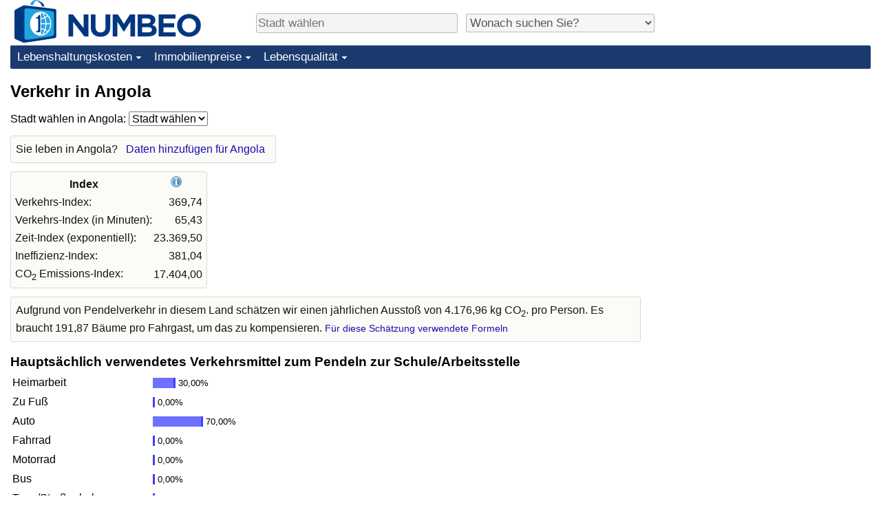

--- FILE ---
content_type: text/html;charset=UTF-8
request_url: https://de.numbeo.com/verkehr/land/Angola
body_size: 4961
content:
<!DOCTYPE html>
<html lang="de">
<head>
<meta http-equiv="Content-Type" content="text/html; charset=UTF-8">

            <script defer src="https://www.numbeo.com/common/numbeo_standard.js"></script>
<link rel="preconnect" href="https://fonts.googleapis.com">
<link rel="preconnect" href="https://fonts.gstatic.com" crossorigin>
<link href="https://fonts.googleapis.com/css2?family=Lato:ital,wght@0,100;0,300;0,400;0,700;0,900;1,100;1,300;1,400;1,700;1,900&display=swap" rel="stylesheet">
    <link href="https://cdnjs.cloudflare.com/ajax/libs/jqueryui/1.10.3/themes/redmond/jquery-ui.min.css" rel="Stylesheet" />
    <link rel="shortcut icon" type="image/x-icon" href="https://www.numbeo.com/favicon.ico" />
    <script  defer  src="https://cdnjs.cloudflare.com/ajax/libs/jquery/1.10.2/jquery.min.js"></script>
    <script  defer  src="https://cdnjs.cloudflare.com/ajax/libs/jqueryui/1.10.3/jquery-ui.min.js"></script>
   <script src='https://www.gstatic.com/charts/loader.js'></script>
<link rel="apple-touch-icon" href="https://www.numbeo.com/images/apple-touch-icon.png">
  <script>
  if (typeof whenDocReady === "function") {
    // already declared, do nothing
  } else {
    function whenDocReady(fn) {
      // see if DOM is already available
      if (document.readyState === "complete" || document.readyState === "interactive") {
        // call on next available tick
        setTimeout(fn, 1);
      } else {
        document.addEventListener("DOMContentLoaded", fn);
      }
    }
  }
</script>
<!-- Global site tag (gtag.js) - Google Analytics -->
<script async src="https://www.googletagmanager.com/gtag/js?id=G-NQP8J0MX3Z"></script>
<script>
  window.dataLayer = window.dataLayer || [];
  function gtag(){dataLayer.push(arguments);}
  gtag('js', new Date());
gtag('config', 'G-NQP8J0MX3Z');
gtag('set', 'user_properties', { ab: '0'});
</script>
<link rel="stylesheet" href="https://cdn.datatables.net/v/ju/dt-1.10.22/datatables.min.css"/>
<script defer src="https://cdn.datatables.net/v/ju/dt-1.10.22/datatables.min.js"></script>
<script async src="https://pagead2.googlesyndication.com/pagead/js/adsbygoogle.js?client=ca-pub-8993465169534557"
     crossorigin="anonymous"></script>



    <link rel="stylesheet" href="https://www.numbeo.com/common/style_desktop_i18n.css" />
<title>
Verkehr in Angola</title>
<link rel="alternate" hreflang="en" href="https://www.numbeo.com/traffic/country_result.jsp?country=Angola" />
<link rel="alternate" hreflang="de" href="https://de.numbeo.com/verkehr/land/Angola" />
<link rel="alternate" hreflang="pt" href="https://pt.numbeo.com/tr%C3%A2nsito/pa%C3%ADs/Angola" />
<link rel="alternate" hreflang="it" href="https://it.numbeo.com/traffico/nazione/Angola" />
<link rel="alternate" hreflang="fr" href="https://fr.numbeo.com/trafic/pays/Angola" />
<link rel="alternate" hreflang="es" href="https://es.numbeo.com/tr%C3%A1fico/pa%25C3%25ADs/Angola" />
<link rel="canonical" href="https://de.numbeo.com/verkehr/land/Angola" />
</head>
<body>
<div class="innerWidth" id="content_and_logo">
<div class="logo-and-upper-ad">
<table style="width: 100%;" >
<tr>
<td style="padding-top: 0px; padding-bottom: 4px; vertical-align: bottom;">
<a href="https://de.numbeo.com/lebenshaltungskosten/" style="border: 0; text-decoration:none;">
<img src="https://www.numbeo.com/images/numbeo_icon.svg" style="height: 62px; vertical-align: bottom; border: 0;" alt="" /><img src="https://www.numbeo.com/images/numbeo_text.svg" style="height: 34px; margin-left: 1em; margin-bottom: 8px; vertical-align: bottom; border: 0;" alt="NUMBEO" /></a>
</td>
<td style="padding-left:12px; padding-top: 2px; padding-bottom: 0px; vertical-align: middle; width: 900px; text-align: left;" >
<div style="display: inline-block; width: 100%; margin-top: 10px; margin-bottom: 10px; text-align: left; vertical-align: bottom">
<nav style="display: inline-block; vertical-align: middle; padding-left: 0.5em;">
<div class="standard_margin_inlineblock" >
      <form action="https://de.numbeo.com/i18n/dispatcher" method="get" id="menu_dispatch_form"  style="display: inline; padding: 0; margin:0;">
      <input type="hidden" name="where" value="https://de.numbeo.com/verkehr/stadt/" style="display: inline; padding:0; margin:0;" />
<input id="city_selector_menu_city_id" type="text" placeholder="Stadt wählen"  class="city-selector-menu"/>
<input type="hidden" id="menu_city_id" name="city_id"/>
<input type="hidden" id="name_menu_city_id" name="name_city_id"/>
      </form>
</div>
 <script>
  whenDocReady(function() {
  	jQuery('#city_selector_menu_city_id').autocomplete({
  	  source: 'https://de.numbeo.com/i18n/IntlCitySearchJson',
     minLength: 1,
     delay: 3,
     autoFocus: true,
     select: function(event, ui) {
         event.preventDefault();
         $('#city_selector_menu_city_id').val(ui.item.label);
         $('#menu_city_id').val(ui.item.value);
jQuery('#menu_dispatch_form').submit();     },
     focus: function(event, ui) {
         event.preventDefault();
     }
	  })   .keydown(function(e){
	    if (e.keyCode === 13){
      if ($('#menu_city_id').val() == '') { 
        e.preventDefault();
      }
      var val = $('#city_selector_menu_city_id').val();
		   $('#name_menu_city_id').val(val);
	   }
  }); // end autocompleter definition
$('#city_selector_menu_city_id').toggleClass('city-selector-menu');
$('#city_selector_menu_city_id').toggleClass('city-selector-menu');
 }); // end document ready 
</script>
</nav>
<nav style="display: inline-block; vertical-align: middle; padding-left: 0.5em;">
<div class="standard_margin_inlineblock">
<select name="city_result_switcher" id="city_result_switcher"  onchange="window.location = this.value;" class="result_switcher ">
<option value="" selected="selected">Wonach suchen Sie?</option>
<option value="https://de.numbeo.com/lebenshaltungskosten/land/Angola">Lebenshaltungskosten in Angola</option>
<option value="https://de.numbeo.com/kriminalit%C3%A4t/land/Angola">Kriminalität in Angola</option>
<option value="https://de.numbeo.com/klima/land/Angola">Klima in Angola</option>
<option value="https://de.numbeo.com/gesundheitsversorgung/land/Angola">Gesundheitsversorgung in Angola</option>
<option value="https://de.numbeo.com/umweltverschmutzung/land/Angola">Umweltverschmutzung in Angola</option>
<option value="https://de.numbeo.com/immobilienpreise/land/Angola">Immobilienpreise in Angola</option>
<option value="https://de.numbeo.com/lebensqualit%C3%A4t/land/Angola">Lebensqualität in Angola</option>
<option value="https://de.numbeo.com/verkehr/land/Angola">Verkehr in Angola</option>
</select>
</div>
</nav>
</div>
</td>
</tr>
</table>
</div> <!-- logo-and-upper-ad -->
<div class="dropdown-outer">
<nav class="before-nav" >
    <ul id="nav-one" class="nav">

	<li class="dir">
<a href="https://de.numbeo.com/lebenshaltungskosten/">Lebenshaltungskosten</a>
  <ul>
   <li><a href="https://de.numbeo.com/lebenshaltungskosten/">Lebenshaltungskosten</a></li>
   <li><a href="https://de.numbeo.com/lebenshaltungskosten/aktuelles-ranking">Lebenshaltungskosten-Index (aktuell)</a></li>
   <li><a href="https://de.numbeo.com/lebenshaltungskosten/rankings">Lebenshaltungskosten-Index</a></li>
   <li><a href="https://de.numbeo.com/lebenshaltungskosten/ranking-nach-land">Lebenshaltungskosten-Index nach Land</a></li>
   <li><a href="https://de.numbeo.com/lebenshaltungskosten/motivation-und-methode">in Akaba</a></li>
  </ul></li>

	<li class="dir">
<a href="https://de.numbeo.com/immobilienpreise/">Immobilienpreise</a>
  <ul>
   <li><a href="https://de.numbeo.com/immobilienpreise/">Immobilienpreise</a></li>
   <li><a href="https://de.numbeo.com/immobilienpreise/aktuelles-ranking">Immobilienpreis-Index (aktuell)</a></li>
   <li><a href="https://de.numbeo.com/immobilienpreise/rankings">Immobilienpreis-Index</a></li>
   <li><a href="https://de.numbeo.com/immobilienpreise/ranking-nach-land">Immobilienpreis-Index nach Land</a></li>
   </ul></li>

	<li class="dir">
<a href="https://de.numbeo.com/lebensqualit%C3%A4t/">Lebensqualität</a>
  <ul>
   <li><a href="https://de.numbeo.com/lebensqualit%C3%A4t/">Lebensqualität</a></li>
   <li><a href="https://de.numbeo.com/lebensqualit%C3%A4t/rankings">Lebensqualität-Index</a></li>
   <li><a href="https://de.numbeo.com/lebensqualit%C3%A4t/aktuelles-ranking">Lebensqualität-Index (aktuell)</a></li>
   <li><a href="https://de.numbeo.com/lebensqualit%C3%A4t/ranking-nach-land">Lebensqualitätsindex nach Land</a></li>
   <li><a href="https://de.numbeo.com/kriminalit%C3%A4t/startseite">Kriminalität</a></li>
   <li><a href="https://de.numbeo.com/kriminalit%C3%A4t/aktuelles-ranking">Kriminalitäts-Index (aktuell)</a></li>
   <li><a href="https://de.numbeo.com/kriminalit%C3%A4t/rankings">Kriminalitäts-Index</a></li>
   <li><a href="https://de.numbeo.com/kriminalit%C3%A4t/ranking-nach-land">Kriminalitätsindex nach Land</a></li>
   <li><a href="https://de.numbeo.com/gesundheitsversorgung/startseite">Gesundheitsversorgung</a></li>
   <li><a href="https://de.numbeo.com/gesundheitsversorgung/aktuelles-ranking">Gesundheitsversorgungs-Index (aktuell)</a></li>
   <li><a href="https://de.numbeo.com/gesundheitsversorgung/rankings">Gesundheitsversorgungs-Index</a></li>
   <li><a href="https://de.numbeo.com/gesundheitsversorgung/ranking-nach-land">Gesundheitsversorgungs-Index nach Land</a></li>
   <li><a href="https://de.numbeo.com/umweltverschmutzung/startseite">Umweltverschmutzung</a></li>
   <li><a href="https://de.numbeo.com/umweltverschmutzung/aktuelles-ranking">Umweltverschmutzungs-Index (aktuell)</a></li>
   <li><a href="https://de.numbeo.com/umweltverschmutzung/rankings">Verschmutzungsindex</a></li>
   <li><a href="https://de.numbeo.com/umweltverschmutzung/ranking-nach-land">Umweltverschmutzungs-Index nach Land</a></li>
   <li><a href="https://de.numbeo.com/verkehr/startseite">Verkehr</a></li>
   <li><a href="https://de.numbeo.com/verkehr/rankings">Verkehrs-Index</a></li>
   <li><a href="https://de.numbeo.com/verkehr/aktuelles-ranking">Verkehrs-Index (aktuell)</a></li>
   <li><a href="https://de.numbeo.com/verkehr/ranking-nach-land">Verkehrs-Index nach Land</a></li>
	</ul></li>


</ul>
<br style="clear: both"/>
</nav>
</div> <!-- dropdown-outer -->
 <div class="right-ads-and-info">
 <div class="right-ads">
<div style="width: 300px; height: 251px; overflow: hidden; box-sizing: border-box;">

<ins class="adsbygoogle"
     style="display:inline-block;width:300px;height:250px"
     data-ad-client="ca-pub-8993465169534557"
     data-ad-slot="8165022551"></ins>
<script>
     (adsbygoogle = window.adsbygoogle || []).push({});
</script>

</div>

 </div>
 </div>
    <h1> Verkehr in Angola    </h1>
<!-- Column 1 start --><nav>
<!-- form for selecting city -->
      <form action="https://de.numbeo.com/i18n/dispatcher" method="get" id="dispatch_form"  class="standard_margin" >
  <input type=hidden name="appModuo" value="4" />
  <input type=hidden name="locCountry" value="Angola" />
Stadt wählen in Angola: <select name="locCity" id="locCity" onchange="if (checkSelectedSomeText('locCity')) this.form.submit();">
<option value="">Stadt wählen</option>
          <option value="Benguela">Benguela</option>
          <option value="Cabinda">Cabinda</option>
          <option value="Caconda">Caconda</option>
          <option value="Caluquembe">Caluquembe</option>
          <option value="Luanda">Luanda</option>
          <option value="N'dalatando">N'dalatando</option>
</select></form>
</nav>
<aside><div class="seeding-call disabled_on_small_devices">
Sie leben in Angola? <span class="we_need_your_help"><a href="https://de.numbeo.com/verkehr/bearbeiten?returnUrl=https%3A%2F%2Fde.numbeo.com%2Fverkehr%2Fland%2FAngola&tracking=standardEnterData&locCountry=Angola" rel="nofollow" class="enterDataA">Daten hinzufügen für Angola</a></span></div></aside>
<table class="table_indices">
<tr><th>Index</th><th><a href="https://de.numbeo.com/verkehr/erl%C3%A4uterung-der-indices" title="Über diese Indices" class=""><img src="https://www.numbeo.com/images/information.png" class="image_help" alt=""/></a></th></tr>
<tr><td>Verkehrs-Index: </td>
<td style="text-align: right">
369,74</td>
</tr>
<tr><td>Verkehrs-Index (in Minuten): </td>
<td style="text-align: right">
65,43</td>
</tr>
<tr><td>Zeit-Index (exponentiell): </td>
<td style="text-align: right">
23.369,50</td>
</tr>
<tr><td>Ineffizienz-Index: </td>
<td style="text-align: right">
381,04</td>
</tr>
<tr><td>CO<sub>2</sub> Emissions-Index: </td>
<td style="text-align: right">
17.404,00</td>
</tr>
</table>
<div class="co2_consumption_info">
Aufgrund von Pendelverkehr in diesem Land schätzen wir einen jährlichen Ausstoß von 4.176,96 kg CO<sub>2</sub>. pro Person.
Es braucht 191,87 Bäume pro Fahrgast, um das zu kompensieren. <a href="https://de.numbeo.com/verkehr/erl%C3%A4uterung-der-indices" class="small_font">Für diese Schätzung verwendete Formeln</a>
</div>
<h3>Hauptsächlich verwendetes Verkehrsmittel zum Pendeln zur Schule/Arbeitsstelle</h3><table>
<tr><td class="trafficCaptionTd">Heimarbeit</td>
<td class="trafficTd"><span class="barLeft-other" style="width: 30px;" ></span><span class="barMid-other"></span><span class="barTextRight">
30,00%</span>
</tr>
<tr><td class="trafficCaptionTd">Zu Fuß</td>
<td class="trafficTd"><span class="barLeft-other" style="width: 0px;" ></span><span class="barMid-other"></span><span class="barTextRight">
0,00%</span>
</tr>
<tr><td class="trafficCaptionTd">Auto</td>
<td class="trafficTd"><span class="barLeft-other" style="width: 70px;" ></span><span class="barMid-other"></span><span class="barTextRight">
70,00%</span>
</tr>
<tr><td class="trafficCaptionTd">Fahrrad</td>
<td class="trafficTd"><span class="barLeft-other" style="width: 0px;" ></span><span class="barMid-other"></span><span class="barTextRight">
0,00%</span>
</tr>
<tr><td class="trafficCaptionTd">Motorrad</td>
<td class="trafficTd"><span class="barLeft-other" style="width: 0px;" ></span><span class="barMid-other"></span><span class="barTextRight">
0,00%</span>
</tr>
<tr><td class="trafficCaptionTd">Bus</td>
<td class="trafficTd"><span class="barLeft-other" style="width: 0px;" ></span><span class="barMid-other"></span><span class="barTextRight">
0,00%</span>
</tr>
<tr><td class="trafficCaptionTd">Tram/Straßenbahn</td>
<td class="trafficTd"><span class="barLeft-other" style="width: 0px;" ></span><span class="barMid-other"></span><span class="barTextRight">
0,00%</span>
</tr>
<tr><td class="trafficCaptionTd">Zug/U-Bahn</td>
<td class="trafficTd"><span class="barLeft-other" style="width: 0px;" ></span><span class="barMid-other"></span><span class="barTextRight">
0,00%</span>
</tr>
</table>
<h3>Durchschn. bei hauptsächl. Nutzung des Autos</h3><table>
<tr><td class="trafficCaptionTd">Entfernung</td>
<td class="trafficTd">
<span class="barWithFullValue"><span class="barLeft-distance" style="width: 137px;" ></span><span class="barMid-distance"></span><span class="barTextRight">27,57 km</span></span></td>
</tr>
<tr><td class="trafficCaptionTd">Autofahrt</td>
<td class="trafficTd">
<span class="barWithFullValue"><span class="barLeft" style="width: 196px;" ></span><span class="barMid"></span><span class="barTextRight">65,43 min</span></span></td>
</tr>
<tr><td class="trafficCaptionTd"><b>Gesamt</b></td>
<td class="trafficTd">
<span class="barWithFullValue"><span class="barLeft" style="width: 196px;" ></span><span class="barMid"></span><span class="barTextRight">65,43 min</span></span></td>
</tr>
</table>
<h3>Gesamte durchschn. Reisezeit und -entfernung zur Arbeit/Schule</h3><table>
<tr><td class="trafficCaptionTd">Entfernung</td>
<td class="trafficTd">
<span class="barWithFullValue"><span class="barLeft-distance" style="width: 137px;" ></span><span class="barMid-distance"></span><span class="barTextRight">27,57 km</span></span></td>
</tr>
<tr><td class="trafficCaptionTd"><b>Overall</b></td>
<td class="trafficTd">
<span class="barWithFullValue"><span class="barLeft" style="width: 196px;" ></span><span class="barMid"></span><span class="barTextRight">65,43 min</span></span></td>
</tr>
</table>
<p><span class="reportees">Mitwirkende: 10</span>
<p><span class="reportees">Letzte Aktualisierung: Juni 2022</span>
<p><span class="reportees">Diese Daten beruhen auf der Einschätzung der Besucher dieser Website in den vergangenen drei Jahren.</span>
<p><span class="reportees">Ein Wert von 0 bedeutet eine Einschätzung als sehr gering, ein Wert von 100 als sehr hoch.</span>
<p><span class="reportees">Die Länderdaten werden aus den Daten aller Städte im jeweiligen Land berechnet.</span>
<div class="green_box green_box_smaller_desktop_i18n"><span class="section_title_container"><img src="https://www.numbeo.com/images/baseline-language.svg" alt="" title=""/><span class="section_title">Andere Sprachen:</span></span><div class="inside_box_section_content"><table class="languages_ref_table">
<tr><td><span class="pre_language_icon"></span>
<img src="https://www.numbeo.com/images/flags/4x3/gb.svg" style="height: 16px; padding-right: 10px; " class="icon_for_country" alt=""/><span class="align_next_to_lang_icon"><span class="other_lang">English</span><a href="https://www.numbeo.com/traffic/country_result.jsp?country=Angola">Traffic in Angola</a>
</span>
</td></tr>
<tr><td><span class="pre_language_icon"></span>
<img src="https://www.numbeo.com/images/flags/4x3/pt.svg" style="height: 16px; padding-right: 10px; " class="icon_for_country" alt=""/><span class="other_lang">Português</span><span class="align_next_to_lang_icon"><a href="https://pt.numbeo.com/tr%C3%A2nsito/pa%C3%ADs/Angola">Trânsito em Angola</a>
</span>
</td></tr>
<tr><td><span class="pre_language_icon"></span>
<img src="https://www.numbeo.com/images/flags/4x3/it.svg" style="height: 16px; padding-right: 10px; " class="icon_for_country" alt=""/><span class="other_lang">Italiano</span><span class="align_next_to_lang_icon"><a href="https://it.numbeo.com/traffico/nazione/Angola">Traffico in Angola</a>
</span>
</td></tr>
<tr><td><span class="pre_language_icon"></span>
<img src="https://www.numbeo.com/images/flags/4x3/fr.svg" style="height: 16px; padding-right: 10px; " class="icon_for_country" alt=""/><span class="other_lang">Français</span><span class="align_next_to_lang_icon"><a href="https://fr.numbeo.com/trafic/pays/Angola">Trafic en Angola</a>
</span>
</td></tr>
<tr><td><span class="pre_language_icon"></span>
<img src="https://www.numbeo.com/images/flags/4x3/es.svg" style="height: 16px; padding-right: 10px; " class="icon_for_country" alt=""/><span class="other_lang">Español</span><span class="align_next_to_lang_icon"><a href="https://es.numbeo.com/tr%C3%A1fico/pa%25C3%25ADs/Angola">Tráfico en Angola</a>
</span>
</td></tr>
</table></div>
</div><nav>
<div class="text_block">
<span class="small_font">
Mehr Infos: <span class="more_about_content">
<span class="nobreak">
<a href="https://de.numbeo.com/lebenshaltungskosten/land/Angola">Lebenshaltungskosten</a></span>
<span class="nobreak">
 | <a href="https://de.numbeo.com/kriminalit%C3%A4t/land/Angola">Kriminalität</a></span>
<span class="nobreak">
 | <a href="https://de.numbeo.com/klima/land/Angola">Klima</a></span>
<span class="nobreak">
 | <a href="https://de.numbeo.com/gesundheitsversorgung/land/Angola">Gesundheitsversorgung</a></span>
<span class="nobreak">
 | <a href="https://de.numbeo.com/umweltverschmutzung/land/Angola">Umweltverschmutzung</a></span>
<span class="nobreak">
 | <a href="https://de.numbeo.com/immobilienpreise/land/Angola">Immobilienpreise</a></span>
<span class="nobreak">
 | <a href="https://de.numbeo.com/lebensqualit%C3%A4t/land/Angola">Lebensqualität</a></span>
<span class="nobreak">
 | <b>Verkehr</b></span>
</span>
</span>
</div>
</nav>

<div class="footer_content">
<a href="https://de.numbeo.com/%C3%BCbersicht/%C3%BCber-numbeo">Über diese Website</a><span class="footer_separator"></span>
<a href="https://de.numbeo.com/%C3%BCbersicht/presse">Numbeo in der Presse</a>
<p>
<span style="font-style: italic">
Copyright &copy; 2009-2026 Numbeo. Die Nutzung von numbeo.com unterliegt unseren <a href="https://de.numbeo.com/%C3%BCbersicht/nutzungsbedingungen">Nutzungsbedingungen</a>  und der <a href="https://de.numbeo.com/%C3%BCbersicht/datenschutzerkl%C3%A4rung">Datenschutzerklärung</a></span></p></div></div> <!-- end of innerWidth --> 
</body>
</html>



--- FILE ---
content_type: text/html; charset=utf-8
request_url: https://www.google.com/recaptcha/api2/aframe
body_size: 270
content:
<!DOCTYPE HTML><html><head><meta http-equiv="content-type" content="text/html; charset=UTF-8"></head><body><script nonce="5OcB_Q-IXJIpYjzSKOQurw">/** Anti-fraud and anti-abuse applications only. See google.com/recaptcha */ try{var clients={'sodar':'https://pagead2.googlesyndication.com/pagead/sodar?'};window.addEventListener("message",function(a){try{if(a.source===window.parent){var b=JSON.parse(a.data);var c=clients[b['id']];if(c){var d=document.createElement('img');d.src=c+b['params']+'&rc='+(localStorage.getItem("rc::a")?sessionStorage.getItem("rc::b"):"");window.document.body.appendChild(d);sessionStorage.setItem("rc::e",parseInt(sessionStorage.getItem("rc::e")||0)+1);localStorage.setItem("rc::h",'1769281403853');}}}catch(b){}});window.parent.postMessage("_grecaptcha_ready", "*");}catch(b){}</script></body></html>